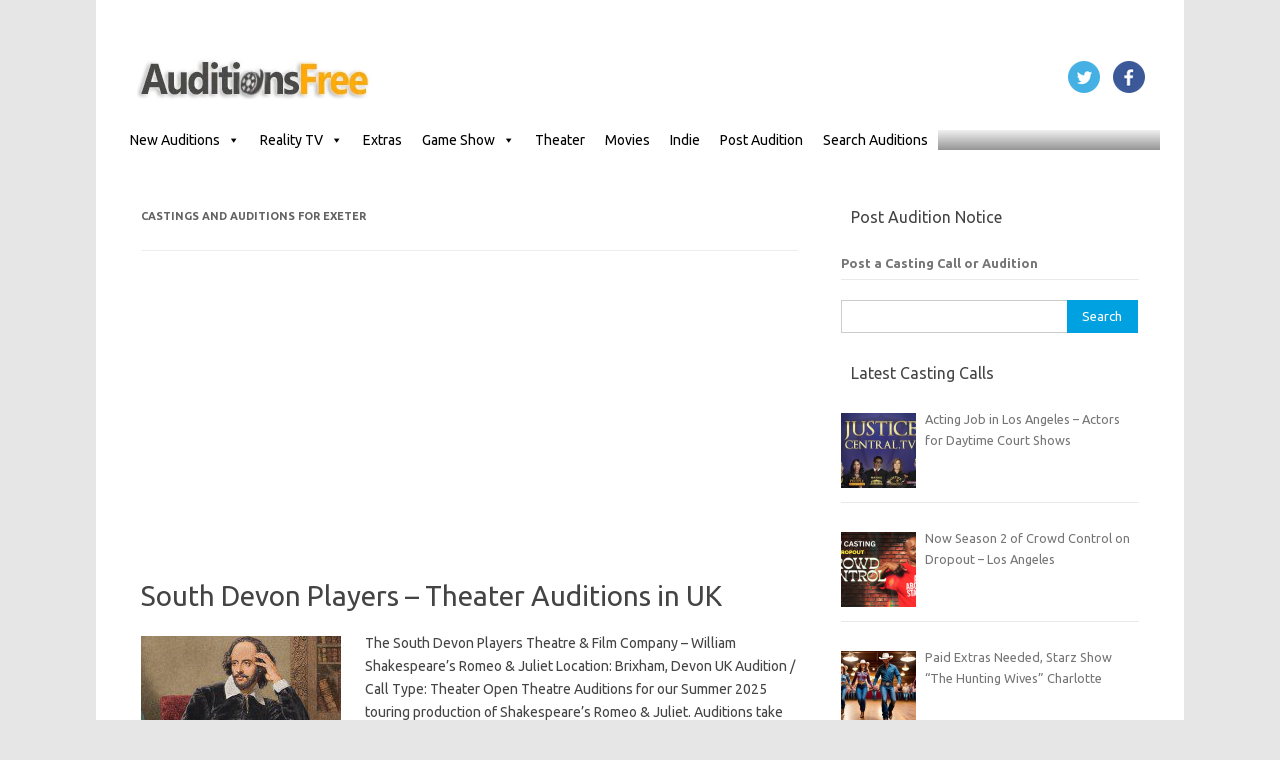

--- FILE ---
content_type: text/html; charset=utf-8
request_url: https://www.google.com/recaptcha/api2/aframe
body_size: 265
content:
<!DOCTYPE HTML><html><head><meta http-equiv="content-type" content="text/html; charset=UTF-8"></head><body><script nonce="Ep-89N91cpILBJrn4rtzeg">/** Anti-fraud and anti-abuse applications only. See google.com/recaptcha */ try{var clients={'sodar':'https://pagead2.googlesyndication.com/pagead/sodar?'};window.addEventListener("message",function(a){try{if(a.source===window.parent){var b=JSON.parse(a.data);var c=clients[b['id']];if(c){var d=document.createElement('img');d.src=c+b['params']+'&rc='+(localStorage.getItem("rc::a")?sessionStorage.getItem("rc::b"):"");window.document.body.appendChild(d);sessionStorage.setItem("rc::e",parseInt(sessionStorage.getItem("rc::e")||0)+1);localStorage.setItem("rc::h",'1765327077091');}}}catch(b){}});window.parent.postMessage("_grecaptcha_ready", "*");}catch(b){}</script></body></html>

--- FILE ---
content_type: application/javascript; charset=utf-8
request_url: https://fundingchoicesmessages.google.com/f/AGSKWxXuIK2W0OnL99PL0eYPfoOiDi8cPGkJxTqQWfI3GElnDWI4iKf08R4tqyqav9dvcRfhBX3zt63cNKOmQX6_Lffro8msjyGnHIVa8vgboasAsMhe5DZ3d60o9gjAUwcWYSM9weVWVrlkY-B5otZPpIrFGxgSVjDesD6WlwiWgq8K58GMsUg2GkluDyjS/_/showad./ads-top./skybar_ad.?wppaszoneid=/adinsertionplugin.
body_size: -1290
content:
window['862fa330-89ba-458b-a824-2b3388c1fd4e'] = true;